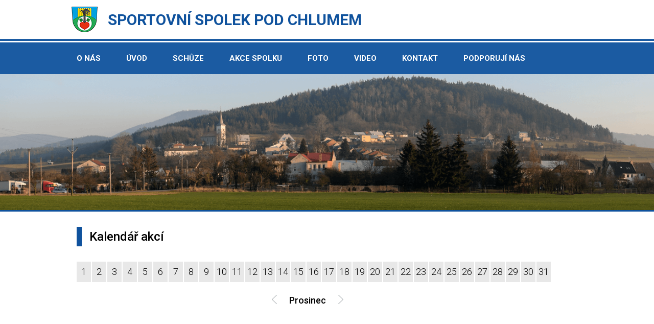

--- FILE ---
content_type: text/html; charset=utf-8
request_url: https://www.bilavsko.cz/kalendar-akci/2022-11-29
body_size: 4940
content:
    <!DOCTYPE html>
    <html lang="cs" dir="ltr">
        <head>
    <meta charset="UTF-8">
    <meta name="robots" content="index, follow">
    <meta name="author" content="Raab Computer" />
    <meta name="description" content="Internetové stránky sportovního spolku Pod Chlumem" />
    <meta name="keywords" content="Sportovní spolek Pod Chlumem" />

    <title>Sportovní spolek Pod Chlumem</title>

    <link rel="shortcut icon" href="favicon.ico" />

    <link href="/js/blueimp_gallery/blueimp-gallery.css" rel="stylesheet" />
    <link href="/css/screen.css" rel="stylesheet" />
    <!--<link href="/js/prettyphoto/prettyphoto.css" rel="stylesheet" />-->
    <link href="/js/unslider/unslider.css" rel="stylesheet" />
    <link href="/css/tooltipster.css" rel="stylesheet" />

    <script>
    (function(i,s,o,g,r,a,m){i['GoogleAnalyticsObject']=r;i[r]=i[r]||function(){
    (i[r].q=i[r].q||[]).push(arguments)},i[r].l=1*new Date();a=s.createElement(o),
    m=s.getElementsByTagName(o)[0];a.async=1;a.src=g;m.parentNode.insertBefore(a,m)
    })(window,document,'script','https://www.google-analytics.com/analytics.js','ga');
 
    ga('create', 'UA-100939579-1', 'auto');
    ga('send', 'pageview');
    </script>


</head>
    <body>
  
  <div id="container_header">
  <div class="container_content">
    <div id="header" class="clearfix">

      <div id="header_logo">
        <a href="/" title="Sportovní spolek Pod Chlumem"><img src="/design/logo_bilavsko.png" /></a>
      </div>

      <div id="header_title">
        <h2 title="Sportovní spolek Pod Chlumem"><a href="/" title="Sportovní spolek Pod Chlumem">Sportovní spolek Pod Chlumem</a></h2>
      </div>

    </div>
    <div class="clear"></div>
  </div>
  <div id="header_menu">
    <ul class="clearfix">
       <li><a href="/o-nas" title="O n&aacute;s" >O nás</a></li>
<li><a href="/" title="&Uacute;vod" >Úvod</a></li>
<li><a href="/schuze" title="Schůze" >Schůze</a></li>
<li><a href="/kalendar-akci" title="Akce spolku" >Akce spolku</a></li>
<li><a href="/foto" title="Foto" >Foto</a></li>
<li><a href="/video" title="Video" >Video</a></li>
<li><a href="/kontakt" title="Kontakt" >Kontakt</a></li>
<li><a href="/podporuji-nas" title="Podporuj&iacute; n&aacute;s" >Podporují nás</a></li>
    </ul>
  </div>
  </div>

  <div id="container_foto"><div class="clear"></div></div>

  <div class="container_white">
  <div class="container_content">
    <div class="content clearfix">

      <div class="content_category">
        <h1>Kalendář akcí</h1>
        <div class="kalendar-akci dny yellow"><a href="/kalendar-akci/2025-12-01"class="den" title="1. 12 2025">1</a><a href="/kalendar-akci/2025-12-02"class="den" title="2. 12 2025">2</a><a href="/kalendar-akci/2025-12-03"class="den" title="3. 12 2025">3</a><a href="/kalendar-akci/2025-12-04"class="den" title="4. 12 2025">4</a><a href="/kalendar-akci/2025-12-05"class="den" title="5. 12 2025">5</a><a href="/kalendar-akci/2025-12-06"class="den" title="6. 12 2025">6</a><a href="/kalendar-akci/2025-12-07"class="den" title="7. 12 2025">7</a><a href="/kalendar-akci/2025-12-08"class="den" title="8. 12 2025">8</a><a href="/kalendar-akci/2025-12-09"class="den" title="9. 12 2025">9</a><a href="/kalendar-akci/2025-12-10"class="den" title="10. 12 2025">10</a><a href="/kalendar-akci/2025-12-11"class="den" title="11. 12 2025">11</a><a href="/kalendar-akci/2025-12-12"class="den" title="12. 12 2025">12</a><a href="/kalendar-akci/2025-12-13"class="den" title="13. 12 2025">13</a><a href="/kalendar-akci/2025-12-14"class="den" title="14. 12 2025">14</a><a href="/kalendar-akci/2025-12-15"class="den" title="15. 12 2025">15</a><a href="/kalendar-akci/2025-12-16"class="den" title="16. 12 2025">16</a><a href="/kalendar-akci/2025-12-17"class="den" title="17. 12 2025">17</a><a href="/kalendar-akci/2025-12-18"class="den" title="18. 12 2025">18</a><a href="/kalendar-akci/2025-12-19"class="den" title="19. 12 2025">19</a><a href="/kalendar-akci/2025-12-20"class="den" title="20. 12 2025">20</a><a href="/kalendar-akci/2025-12-21"class="den" title="21. 12 2025">21</a><a href="/kalendar-akci/2025-12-22"class="den" title="22. 12 2025">22</a><a href="/kalendar-akci/2025-12-23"class="den" title="23. 12 2025">23</a><a href="/kalendar-akci/2025-12-24"class="den" title="24. 12 2025">24</a><a href="/kalendar-akci/2025-12-25"class="den" title="25. 12 2025">25</a><a href="/kalendar-akci/2025-12-26"class="den" title="26. 12 2025">26</a><a href="/kalendar-akci/2025-12-27"class="den" title="27. 12 2025">27</a><a href="/kalendar-akci/2025-12-28"class="den" title="28. 12 2025">28</a><a href="/kalendar-akci/2025-12-29"class="den" title="29. 12 2025">29</a><a href="/kalendar-akci/2025-12-30"class="den" title="30. 12 2025">30</a><a href="/kalendar-akci/2025-12-31"class="den" title="31. 12 2025">31</a><div class="clear"></div></div><div class="kalendar-akci prepinac" style='padding-left:39% !important;'><span class="doleva">&nbsp;</span><span class="mesic" data-pocet="0">Prosinec</span><span class="doprava">&nbsp;</span><div class="clear"></div></div>        <p>&nbsp;</p>
        <p>&nbsp;</p>
              </div>

    </div>  <!-- end content -->
    <div class="clear"></div>
  </div>  <!-- end container_content -->
</div>  <!-- end container_white -->
  <!-- <div id="container_footer">
  <div class="container_content"> -->
    <div id="footer">

      <div id="footer_bottom" class="clearfix">
        <div id="footer_bottom_left">
        	<a href="/mapa-stranek" title="Mapa stránek">Mapa stránek</a> &nbsp; <a href="/admin" title="Administrace">Administrace</a>
        </div>
        <div id="footer_bottom_right">
          <p>Copyright &copy; 2025 Sportovní spolek Pod Chlumem, Všechna práva vyhrazena, Realizace: <a href="http://www.raab.cz/" target="_blank" title="Raab Computer">Raab Computer</a></p>
        </div>
      </div>

    </div>
    <!--
    <div class="clear"></div>
  </div>
  </div> -->

  

    
    <!-- last jQuery version -->
    <script src="/js/jquery-1.11.2.min.js" type="text/javascript"></script>

    <!-- Tooltipster -->
    <script src="/js/jquery.tooltipster.min.js"></script>

    <div id="fb-root"></div>
    <script>(function(d, s, id) {
      var js, fjs = d.getElementsByTagName(s)[0];
      if (d.getElementById(id)) return;
      js = d.createElement(s); js.id = id;
      js.src = "//connect.facebook.net/en_US/sdk.js#xfbml=1&version=v2.9&appId=1433387913555652";
      fjs.parentNode.insertBefore(js, fjs);
    }(document, 'script', 'facebook-jssdk'));</script>

    <!--blueimp-gallery-->
    <script src="/js/blueimp_gallery/jquery.blueimp-gallery.min.js"></script>
    <!-- <script src="/js/blueimp_gallery/init.js"></script> -->

    <!-- přepínání záložek -->
    <script src="/js/switch.js" type="text/javascript"></script>

    <!-- prettyphoto -->
    <!--<script src="/js/prettyphoto/jquery.prettyphoto.js"></script>-->

    <!-- unslider -->
    <!--<script src="/js/unslider/jquery.min.1.10.2.js" type="text/javascript" charset="utf-8"></script>-->
    <script src="/js/unslider/jquery-unslider.mini.js" type="text/javascript" charset="utf-8"></script>

    
    
    <!-- scroller -->
    <script type="text/javascript">

      function displaySubmenu(id) {
        $('ul[data-submenu]').not('ul[data-submenu="' + id + '"]').hide();
        $('ul[data-submenu="' + id + '"]').toggle();
      }

    	$(document).ready(function(){

        $('.tooltip').tooltipster({
          animation: 'grow',
          speed: 100,
          contentAsHTML: true
        });

        // $("area[data-rel^='prettyPhoto']").prettyPhoto({deeplinking: false, social_tools:false});
        // $("a[data-rel^='prettyPhoto']").prettyPhoto({deeplinking: false, social_tools:false});
        // $(".gallery:first a[data-rel^='prettyPhoto']").prettyPhoto({deeplinking: false, theme: 'facebook', animation_speed: 'normal', slideshow:3000, autoplay_slideshow: false, social_tools:false});
        // $(".gallery:gt(0) a[data-rel^='prettyPhoto']").prettyPhoto({deeplinking: false, theme: 'facebook', animation_speed: 'normal', slideshow:3000, autoplay_slideshow: false, social_tools:false});


        $('.banner').unslider({
          speed: 800,
          delay: 5000,
          complete: function() {},
          keys: false,
          dots: true,
          fluid: true
        });

        if ($('.async-load-gallery').length > 0) {
          $.ajax({
            type: "post",
            url: "/handler.async.gallery.php",
            data: {
              id: parseInt($('.async-load-gallery').attr("data-gallery-id"))
            }
          }).done(function(response){
            if (response == "err") {
              console.log("could not fetch gallery data");
            }
            else {
              console.log("gallery data loaded for ID " + parseInt($('.async-load-gallery').attr("data-gallery-id")));
              $('.async-load-gallery').html(response);
              $('.blueimp_gallery').each(function(index){
                $(this).after("<div id=\"blueimp-gallery\" class=\"blueimp-gallery blueimp-gallery-controls\">\n<div class=\"slides\"></div>\n<h3 class=\"title\"></h3>\n<a class=\"prev\">‹</a>\n<a class=\"next\">›</a>\n<a class=\"close\">×</a>\n<a class=\"play-pause\"></a>\n<ol class=\"indicator\"></ol>\n</div>");
              });
            }
          });
        }

        $('.blueimp_gallery').each(function(index){
          $(this).after("<div id=\"blueimp-gallery\" class=\"blueimp-gallery blueimp-gallery-controls\">\n<div class=\"slides\"></div>\n<h3 class=\"title\"></h3>\n<a class=\"prev\">‹</a>\n<a class=\"next\">›</a>\n<a class=\"close\">×</a>\n<a class=\"play-pause\"></a>\n<ol class=\"indicator\"></ol>\n</div>");
        });

        

        $("body > div.box-right.open.clearfix > div.left-side").on("click", function(event){
          event.preventDefault();
          var _this = $(this),
              pos = ["0px", "-350px"],
              bg = ["#F0F0F0 url('../design/box_right_closed.png') no-repeat center center","#F0F0F0 url('../design/box_right_open.png') no-repeat center center"];

          if (_this.attr("data-state") === "closed") {
            _this.attr("data-state", "open");
            //_this.parent().removeClass("closed");
            //_this.parent().addClass("open");
            _this.parent().css("right", pos[1]);
            $(".box-right > .left-side").css("background", bg[0]);
          }
          else {
            _this.attr("data-state", "closed");
            //_this.parent().removeClass("open");
            //_this.parent().addClass("closed");
            _this.parent().css("right", pos[0]);
            $(".box-right > .left-side").css("background", bg[1]);
          }
          return false;
        })
        function addZero(i) {
            if (i < 10) {
                i = "0" + i;
            }
            return i;
        }
        setInterval(function(){
          var date = new Date(),
              str = "";

              str += date.getDate() + ". ";
              str += date.getMonth() + 1 + ". ";
              str += date.getFullYear() + " - ";
              str += addZero(date.getHours()) + ":";
              str += addZero(date.getUTCMinutes()) + ":";
              str += addZero(date.getUTCSeconds());

              $("#datetime-ref").text(str);
              str = null;

          date = null;
        }, 1000);


        function isDataEmpty(data) {
          if (data === "") {
            return true;
          }
          else {
            return false;
          }
        }

        $("#potvrdit-filtrace-rok").on("click", function(event){
          event.preventDefault();

          var volba = $("#vyberte-rok-uredni-deska").val();

          if (volba !== "") {

            location.href='http://www.prusinovice.cz/uredni-deska?rok=' + volba;

            return false;
          }
          else {
            return false;
          }

        });

        $("#potvrdit-filtrace-rok-foto").on("click", function(event){
          event.preventDefault();

          var volba = $("#vyberte-rok-fotogalerie").val();

          if (volba !== "") {

            location.href='http://www.prusinovice.cz/fotogalerie?rok=' + volba;

            return false;
          }
          else {
            return false;
          }

        });


        
        


        
          var location = 'kalendar-akci';

          var m = new Date(),
              mesice = ["", "Leden", "Únor", "Březen", "Duben", "Květen", "Červen", "Červenec", "Srpen", "Září", "Říjen", "Listopad", "Prosinec"];

          $(".mesic").attr("data-mesic", m.getMonth()+1);
          $(".mesic").attr("data-rok", m.getFullYear());

          $(".doleva, .doprava").on("click", function(event){

            event.preventDefault();

            //var init
            var c = $(this),
              mes = $(".mesic");
              a = parseInt($(".mesic").attr("data-mesic"));

              //scrolling doleva
              if (c.attr("class") === "doleva") {
                if (a <= 12 && a > -12) {
                  var pom_mesic = parseInt(mes.attr("data-mesic"));
                  var pom_rok = parseInt(mes.attr("data-rok"));
                  mes.attr("data-mesic", pom_mesic - 1);
                  pom_mesic = parseInt(mes.attr("data-mesic"));
                  if (pom_mesic === 0) {
                    mes.attr("data-rok", pom_rok - 1);
                    mes.attr("data-mesic", 12);
                  }
                  pom_mesic = parseInt(mes.attr("data-mesic"));
                  mes.text(mesice[pom_mesic]);
                }
              }
              //scrolling doprava
              if (c.attr("class") === "doprava") {
                if (a <= 12 && a > -12) {
                  var pom_mesic = parseInt(mes.attr("data-mesic"));
                  var pom_rok = parseInt(mes.attr("data-rok"));
                  mes.attr("data-mesic", pom_mesic + 1);
                  pom_mesic = parseInt(mes.attr("data-mesic"));
                  if (pom_mesic === 13) {
                    mes.attr("data-rok", pom_rok + 1);
                    mes.attr("data-mesic", 1);
                  }
                  pom_mesic = parseInt(mes.attr("data-mesic"));
                  mes.text(mesice[pom_mesic]);
                }
              }

              //ajax request
              $.ajax({
                type: "POST",
                url: "/handler.calendar.php",
                data: {
                  action: "request_full_calendar_view",
                  mesic: mes.text(),
                  rok: mes.attr("data-rok"),
                  location: location
                },
                success: function(json_string) {
                  renderCalendarMonth(json_string);
                  return true;
                },
                error: function() {
                  console.log("Nemohlo dojít k načtení dalšího měsíce z důvodu neznámé chyby :(");
                  return false;
                }
              });
          // #end of event listener
          });

          function renderCalendarMonth(returned_html) {
            var calendar = $(".kalendar-akci.dny");
            calendar.html(returned_html);
            $('.tooltip').tooltipster({
              animation: 'grow',
              speed: 100,
              contentAsHTML: true
            });
            console.log("new html content loaded okay");
          }

        
      });

    </script>
      </body>
      </html>
    

--- FILE ---
content_type: text/css
request_url: https://www.bilavsko.cz/css/screen.css
body_size: 10162
content:

@import url(https://fonts.googleapis.com/css?family=Roboto:400,100,300,500,700,900&subset=latin,latin-ext);

* {
	margin:0;
	padding:0;

  -webkit-box-sizing: border-box;
     -moz-box-sizing: border-box;
      -ms-box-sizing: border-box;
          box-sizing: border-box;
}

html {
	position:relative;
	min-height: 100%;
	min-width: 1000px;
	width:100%;
}

body {
  background: #fff;
  /*background: #fff url("../design/back_tape.gif");*/
  font-family: 'Roboto', sans-serif;
  margin: 0 0 42px;
  min-width: 1000px;
	width: 100%;
	padding: 0;
}

.clearfix:after {
  content: "";
  display: table;
  clear: both;
}

/************************************
            containers
*************************************/

#container_header {
  background: transparent url("../design/back_header.png") repeat-x;
  left: 0;
  top: 0;
  width: 100%;
  z-index: 100;
}

#container_slideshow {
  background: #fff url("../design/back_slideshow.png") no-repeat center;
  background-size: cover;
  border-bottom: solid 3px #0f529d;
  height: 453px;
  width: 100%;
}

#container_foto{
  background: transparent url("../design/bilavsko_header.png") no-repeat center center;
  background-size: cover;
	background-position: center 0px;
  border-bottom: solid 3px #0f529d;
  height: 269px;
  width: 100%;
}

#container_submenu {
  height: 260px;
  position: relative;
  top: -40px;
  width: auto;
  z-index: 99;
}

#container_footer {
  background: #222;
  height: auto;
	padding: 40px 0 30px 0;
  width: 100%;
}

.container_white {
  /*background: #fff url("../design/back_tape.gif");*/
  background: #fff;
  height: auto;
	padding: 0 0 30px 0;
  width: 100%;
}

#container_grey {
  background: #e8e8e8;
  height: auto;
  width: 100%;
}

.container_content {
  height: auto;
  margin: 0 auto;
  padding: 0;
  width: 1000px;
  padding: 0 0 3px 0;
}



/************************************
               header
*************************************/

#header {
	height: 100%;
	width: 1000px;
}

#header_znak {
  float: left;
  height: 100%;
  padding: 5px 0 0 0;
  width: 60px;
}

#header_title {
  height: 100%;
  padding: 24px 0;
	float:left;
}
#header_logo {
  height: 100%;
  padding: 13px 20px 13px 0;
	float:left;
}


#header_title-2 {
  float: left;
  height: 100%;
  padding: 10px 0 0 10px;
  width: 248px;
}
#header_title-2 h1 {
	color: #0f529d;
	font-size: 18px;
	font-weight: 700;
	line-height: 29px;
	text-transform: uppercase;
}
#header_title-2 h1 a {
	color: #0f529d;
	text-decoration: none;
}
#header_title h2 {
	color: #0f529d;
	font-size: 30px;
	font-weight: 700;
	line-height: 29px;
	text-transform: uppercase;
}
#header_title h2 a:link { font-size: 30px; color: #0f529d; font-weight: 700; line-height: 29px; text-decoration: none; }
#header_title h2 a:visited { font-size: 30px; color: #0f529d; font-weight: 700; line-height: 29px; text-decoration: none; }
#header_title h2 a:hover { text-decoration: none; }
#header_title a:link { font-size: 30px; color: #0f529d; font-weight: 700; line-height: 29px; text-decoration: none; text-transform: uppercase;}
#header_title a:visited { font-size: 30px; color: #0f529d; font-weight: 700; line-height: 29px; text-decoration: none; text-transform: uppercase; }
#header_title a:hover { text-decoration: none; }


/* menu */

#header_menu {
	margin: 0;
	padding: 10px;
	width: 100%;
	background: #1B5BA2;
}

#header_menu ul {
  display: block;
  list-style: none;
  position: relative;
	width:1000px;
	margin:0 auto;
}

#header_menu ul li {
  float: left;
  margin: 0 30px 0 0;
}

#header_menu ul li a {
  color: #FFF;
  display: block;
  font-size: 15px;
  font-weight: 700;
  padding: 10px 10px;
  text-decoration: none;
  text-transform: uppercase;
	border-top:2px solid #1B5BA2;
	border-bottom:2px solid #1B5BA2;
}
#header_menu ul li a:hover {
	border-top:2px solid #fff;
	border-bottom:2px solid #fff;
	color: #FFF;
	text-decoration: none;
}


/* search */

#header_search {
  float: left;
  height: 130px;
  padding: 20px 0 0 30px;
  width: 300px;
}
#search {
  background: #fff;
  border: solid 1px #ddd;
  float: right;
  height: 34px;
  padding: 4px 0 3px 10px;
  width: 260px;
}

.search_input {
  background: #fff;
  border: 0 none;
  color: #999;
  font-size: 14px;
  height: 26px;
  padding: 0;
  margin: 0;
  width: 215px;
  float: left;
}
.search_button {
  background: transparent url("../design/button_search.png") no-repeat scroll 0 0;
  border: medium none;
  cursor: pointer;
  height: 26px;
  width: 26px;
}
.search_button:hover {
  background: url("../design/button_search.png") no-repeat scroll 0 -26px transparent;
}



/************************************
              submenu
*************************************/

#submenu {
  height: 260px;
  margin: 0 auto;
  width: 1000px;
}

#submenu .submenu_top {
  height: 80px;
  padding: 20px 0 0 25px;
  position: relative;
  top: 0;
  width: 240px;
}
#submenu .submenu_top_blue { background: #f1f1f1 url("../design/submenu_color_blue.png") no-repeat left; }
#submenu .submenu_top_blue_1 { background: #f1f1f1 url("../design/submenu_color_blue_1.png") no-repeat left; }
#submenu .submenu_top_blue_2 { background: #f1f1f1 url("../design/submenu_color_blue_2.png") no-repeat left; }
#submenu .submenu_top_blue_3 { background: #f1f1f1 url("../design/submenu_color_blue_3.png") no-repeat left; }
#submenu .submenu_top_blue_4 { background: #f1f1f1 url("../design/submenu_color_blue_4.png") no-repeat left; }
#submenu .submenu_top_red { background: #f1f1f1 url("../design/submenu_color_red.png") no-repeat left; }

#submenu .submenu_top a:link,
#submenu .submenu_top a:visited,
#submenu .submenu_top a:hover {
  font-size: 22px;
  color: #333;
  font-weight: 600;
  line-height: 19px;
  text-decoration: none;
  text-transform: uppercase;
}
#submenu .submenu_top a:link strong,
#submenu .submenu_top a:visited strong {
  font-size: 15px;
  color: #0f529d;
  font-weight: 400;
  text-decoration: none;
  text-transform: lowercase;
}
#submenu .submenu_top a:hover strong { text-decoration: underline; }


/* hover effect */

#submenu .pic {
  background: #f1f1f1;
  border: solid 1px #fff;
  display: inline-block;
  height: 260px;
  overflow: hidden;
  width: 240px;
}
#submenu .pic:hover { cursor: pointer; }

#submenu .pic:nth-child(1) { margin:0 13px 0 0;}
#submenu .pic:nth-child(2) { margin:0 13px 0 0;}
#submenu .pic:nth-child(3) { margin:0 13px 0 0;}
#submenu .pic:nth-child(4) { margin:0;}


#submenu .grow img {
  height: 260px;
  margin: -70px 0 0 0;
  width: 240px;
  -webkit-transition: all 1s ease;
  -moz-transition: all 1s ease;
  -o-transition: all 1s ease;
  -ms-transition: all 1s ease;
  transition: all 1s ease;
}
#submenu .grow img:hover { height: 310px; width: 290px; }



/************************************
             content
*************************************/

.content {
  float: left;
	height: auto;
	width: 1000px;
}
.content_300px { float: left;	height: auto;	padding: 30px 0 0 0; width: 300px;}
.content_480px { float: left;	height: auto;	width: 480px;}
.content_700px { background: #fff; float: right; height: auto; margin: 30px 0 0 0; padding: 0 0 0 30px; width: 700px;}



/* texty */

.content p { color: #555; font-size: 15px; font-weight: 300; line-height: 22px;}
.content a:link { color: #0f529d; font-size: 15px; font-weight: 300; line-height: 24px; text-decoration: none; }
.content a:visited { color: #0f529d; font-size: 15px; font-weight: 300; line-height: 24px; text-decoration: none; }
.content a:hover { color: #0f529d; }

.content h1 {
	color: #000;
	font-size: 24px;
	font-weight: 500;
	padding: 5px 0px 5px 15px;
	border-left: solid 10px #0F529D;
}
.content h1 a:link { font-size: 34px; color: #fff; text-decoration: none; font-weight: 500; }
.content h1 a:visited { font-size: 34px; color: #fff; text-decoration: none; font-weight: 500; }
.content h1 a:hover { color: #fff; text-decoration: underline; }

.content h2 {
	color: #000;
	font-size: 24px;
	font-weight: 500;
	padding: 5px 0px 5px 15px;
	border-left: solid 10px #0F529D;
}
.content h2 a:link { font-size: 24px; color: #000; text-decoration: none; font-weight: 500; }
.content h2 a:visited { font-size: 24px; color: #000; text-decoration: none; font-weight: 500; }
.content h2 a:hover { color: #000; text-decoration: underline; }

.content h3 {
	color: #333;
	font-size: 17px;
	font-weight: 500;
	padding: 0 0 5px 0;
}
.content h3 a:link { font-size: 17px; color: #333; text-decoration: none; font-weight: 500; }
.content h3 a:visited { font-size: 17px; color: #333; text-decoration: none; font-weight: 500; }
.content h3 a:hover { color: #333; text-decoration: underline; }


/* bookmarks */

.content .bookmarks {
	float: left;
	margin: 20px 0 30px 0;
	padding: 10px 0 0 0;
  width: 480px;
}
.content .bookmarks_left { background: transparent url("../design/back_bookmarks_left.png") no-repeat; }
.content .bookmarks_right { background: transparent url("../design/back_bookmarks_right.png") no-repeat; }

.content .bookmarks_active { float: left;	height: 48px; width: 240px; }
.content .bookmarks_pasive { float: left;	height: 48px; width: 240px; }

.content .bookmarks > h2.bookmark {
  display: inline-block;
  float: left;
  font-size: 22px;
  font-weight: 300;
  cursor: pointer;
  cursor: hand;
  text-align: center;
  width: 50%;
	margin-bottom:10px;
}
.content .bookmarks > h2.bookmark:hover { text-decoration: underline; }
.content .bookmarks > h2.bookmark-active { font-weight: 500; }


/* news */

.content .news {
	margin: 0;
	float: left;
	height: auto;
  width: 100%;
}

.content .news_content { float: left;	height: auto;	width: 100%; margin-bottom: 20px;}
.content .news_title {
	float: left;
	height: auto;
  width: 100%;
}
.content .news_title a:link { font-size: 17px; color: #000; line-height: 22px; text-decoration: none; font-weight: 500; }
.content .news_title a:visited { font-size: 17px; color: #000; line-height: 22px; text-decoration: none; font-weight: 500; }
.content .news_title a:hover { color: #000; text-decoration: underline; }

.content .news_date { float: left; height: auto; width: 100%; }
.content .news_date p { color: #888; font-size: 11px; font-weight: 300;}

.content .news_text { float: left; height: auto; width: 100%; }
.content .news_text p { color: #333; font-size: 14px; line-height: 21px; font-weight: 300;}


/* breadcrumbs */

.content .breadcrumbs {
	height: 30px;
  margin: 0 ;
	width: 100%;
	padding:10px;
}
.content .breadcrumbs p { font-weight: 300; color: #777; font-size: 13px;}
.content .breadcrumbs a:link { text-decoration: underline; color: #777; font-size: 13px; font-weight: 300; }
.content .breadcrumbs a:visited { text-decoration: underline; color: #777; font-size: 13px; font-weight: 300; }
.content .breadcrumbs a:hover { text-decoration: underline; color: #0f529d;}


/* rychl� odkazy */

.content .rychly_odkaz:link,
.content .rychly_odkaz:visited {
  color: #000;
  float: left;
  font-size: 16px;
  font-weight: 400;
  height: 160px;
  line-height: 18px;
  margin: 0 0 16px 0;
	padding: 8px 10px 0 20px;
  width: 155px;
  text-decoration: none;
  transition: all .2s ease-in-out;
}
.content .rychly_odkaz:hover { transform: scale(1.1); }

.content .rychly_odkaz_podatelna { background: transparent url("../design/rychle_odkazy_podatelna.png") no-repeat; }
.content .rychly_odkaz_kontakty { background: transparent url("../design/rychle_odkazy_kontakty.png") no-repeat; }
.content .rychly_odkaz_ocima { background: transparent url("../design/rychle_odkazy_ocima.png") no-repeat; }
.content .rychly_odkaz_paleni { background: transparent url("../design/rychly_odkaz_paleni.png") no-repeat; }
.content .rychly_odkaz_zpravodaj { background: transparent url("../design/rychle_odkazy_zpravodaj.png") no-repeat; }
.content .rychly_odkaz_spolky { background: transparent url("../design/rychle_odkazy_spolky.png") no-repeat; }
.content .rychly_odkaz_webkamery { background: transparent url("../design/rychle_odkazy_webkamery.png") no-repeat; }


.content .seznam_rychly_odkaz ul {  text-align: left; }
.content .seznam_rychly_odkaz li {
  display: block;
	font-size: 15px;
	font-weight: 300;
  line-height: 32px;
  color: #555;
  list-style-type: none;
  width: auto;
}
.content .seznam_rychly_odkaz li a:link { color: #555; font-size: 15px; text-decoration: none; }
.content .seznam_rychly_odkaz li a:visited { color: #555; font-size: 15px; text-decoration: none; }
.content .seznam_rychly_odkaz li a:hover {	color: #0f529d; text-decoration: underline; }


/* menu */

.content .menu { padding: 0; width: 300px; }
.content .menu li {  display: block; margin: 0 0 5px 0; width: 300px;  }
.content .menu li .blue { background: #ddd url("../design/menu_color_blue.png") no-repeat left; }
.content .menu li .red { background: #ddd url("../design/menu_color_red.png") no-repeat left; }
.content .menu li .yellow { background: #ddd url("../design/menu_color_yellow.png") no-repeat left; }
.content .menu li .gray { background: #ddd url("../design/menu_color_gray.png") no-repeat left; }
.content .menu li .light_gray { background: #ddd url("../design/menu_color_light_gray.png") no-repeat left; }
.content .menu li .white { background: #ddd url("../design/menu_color_white.png") no-repeat left; }


.content .menu li a {
	display: block;
	padding: 12px 0 0 20px;
	margin: 0;
	height: 50px;
  font-size: 20px;
	overflow: hidden;
	text-decoration: none;
}

.content .menu li a:link { color: #000; font-weight: 500; }
.content .menu li a:visited { color: #000;}
.content .menu li a:hover { text-decoration: none; }

.content .menu li ul { background: #f8f8f8; margin: 0 0 10px 0; padding: 5px 0 20px 0;}
.content .menu li ul li { width: 300px; margin: 0; }
.content .menu li ul li a { height: 30px; line-height: 18px;}
.content .menu li ul li a:link { background: #f8f8f8; color: #666; font-size: 14px; font-weight: 300; }
.content .menu li ul li a:visited { color: #666;background: #f8f8f8 !important;	}
.content .menu li ul li a:hover { text-decoration: underline; }
.content .menu li ul li a.active { color: #222; text-decoration: underline; }
.content .menu li ul .hide { display: none;}


/* seznam */

.content .seznam { float: left; margin: 10px 0 0 0; }
.content .seznam ul { text-align: left; }

.content .seznam li {
	background: transparent url("../design/arrow_grey.png") no-repeat scroll 0 8px;
  display: block;
	font-size: 15px;
	font-weight: 300;
  color: #555;
  list-style-type: none;
  width: auto;
	padding: 0 0 0 15px;
}
.content .seznam li a:link { color: #0f529d; font-size: 15px; line-height: 22px; text-decoration: none; }
.content .seznam li a:visited { color: #0f529d; font-size: 15px; line-height: 22px; text-decoration: none; }
.content .seznam li a:hover {	color: #0f529d; text-decoration: underline; }


/* table */

.content table {
  width: 100%;
  border-collapse: collapse;
  text-align: left;
}

.content table th {
	background: #f1f1f1;
  border: 1px solid #ddd;
  color: #777;
  font-size: 15px;
  font-weight: 300;
  padding: 10px 10px 9px 10px;
}

.content table td {
  background: #fff;
  border: 1px solid #ddd;
  color: #777;
  font-size: 15px;
  font-weight: 300;
  padding: 8px 10px 7px 10px;
}

.content table a:link { color: #0f529d; text-decoration: none; }
.content table a:visited { color: #0f529d; text-decoration: none; }
.content table a:hover{	color: #0f529d; text-decoration: underline; }



/************************************
               grey
*************************************/

#grey {
  background: #e8e8e8 url("../design/back_grey_map.png") no-repeat right;
	height: 370px;
  margin: 20px auto 0 auto;
	padding: 40px 0 30px 0;
	width: 1000px;
}

#grey p { color: #444; font-size: 14px; font-weight: 300; line-height: 22px;}
#grey p strong { font-weight: 700; }
#grey a:link { color: #444; font-size: 14px; font-weight: 300; line-height: 22px; text-decoration: underline; }
#grey a:visited { color: #444; font-size: 14px; font-weight: 300; line-height: 22px; text-decoration: underline; }
#grey a:hover { color: #000; text-decoration: underline; }

#grey h2 {
	color: #333;
	font-size: 22px;
	font-weight: 600;
	padding: 0 0 8px 0;
	text-transform: uppercase;
}



/************************************
              footer
*************************************/

#footer {
	width: 100%;
	height: 42px;
	background:#505050;
	border-top:solid 2px #666;
	position: absolute;
  left: 0;
  bottom: 0;
}
#footer h3 { color: #e6e6e6; font-size: 22px; font-weight: 500;	padding: 0 0 5px 0; text-transform: uppercase;	}
#footer p { color: #666; font-size: 14px; line-height: 22px; }
#footer a:link { color: #666; text-decoration: underline; font-size: 14px; line-height: 22px; }
#footer a:visited { color: #666; text-decoration: underline; font-size: 14px; line-height: 22px; }
#footer a:hover { color: #fff; text-decoration: underline; }

#footer .footer_1 {	float: left; height: auto;	width: 400px; }
#footer .footer_2 {	float: left; height: auto;	width: 350px; }
#footer .footer_3 {	float: left; height: auto;	width: 250px; }


/* seznam */

#footer ul {
  float: left;
  text-align: left;
}

#footer li {
	font-size: 14px;
	font-weight: 300;
  line-height: 22px;
  color: #858585;
  list-style-type: none;
  display: block;
  width: auto;
}
#footer li a:link, #footer li a:visited { color: #858585; text-decoration: none; }
#footer li a:hover {	color: #fff; text-decoration: none; }


/* bottom */

#footer_bottom {
	margin: 30px 0 0 0;
	padding: 10px 0 0 0;
	width: 1000px;
	margin:0 auto;
}
#footer_bottom p { color: #fff; font-size: 13px; font-weight: 400;	}
#footer_bottom a:link { color: #fff; font-weight: 400;	 text-decoration: none; font-size: 13px; }
#footer_bottom a:visited { color: #fff; font-weight: 400;	text-decoration: none; font-size: 13px; }
#footer_bottom a:hover { color: #fff; text-decoration: none; }

#footer_bottom_left {
	margin: 0;
	padding: 0;
	/*width: 400px;*/
	height: 30px;
	float: left;
	text-align: left;
}

#footer_bottom_right {
	margin: 0;
	padding: 0;
	/*width: 600px;*/
	height: 30px;
	float: right;
	text-align: right;
}



/************************************
           other classes
*************************************/

.clear {
	clear: both;
	font-size: 0px;
	height: 0px;
	line-height: 0px;
	text-indent: -500px;
}

.line {
	background: #ddd;
	clear: both;
	height: 1px;
	margin: -1px 0 20px 0;
	width: auto;
}

.hide {	display: none; }
.border0 { border: 0px; }

/* seznam v content */

.content > .content_700px > ul:not(.seznam_rychly_odkaz) { text-align: left; }

.content > .content_700px > ul:not(.seznam_rychly_odkaz) li {
	background: transparent url("../design/arrow_grey.png") no-repeat scroll 0 8px;
  display: block;
	font-size: 15px;
	font-weight: 300;
  color: #555;
  list-style-type: none;
  width: auto;
	padding: 4px 0 0 15px;
}

.content > .content_700px > ul:not(.seznam_rychly_odkaz) li.margin-left-1 {
	margin-left:14px;
}
.content > .content_700px > ul:not(.seznam_rychly_odkaz) li.margin-left-2 {
	margin-left:28px;
}
.content > .content_700px > ul:not(.seznam_rychly_odkaz) li.margin-left-3 {
	margin-left:42px;
}
.content > .content_700px > ul:not(.seznam_rychly_odkaz) li.margin-left-4 {
	margin-left:56px;
}

.content > .content_700px > ul:not(.seznam_rychly_odkaz) li a:link { color: #0f529d; font-size: 15px; line-height: 22px; text-decoration: none; }
.content > .content_700px > ul:not(.seznam_rychly_odkaz) li a:visited { color: #0f529d; font-size: 15px; line-height: 22px; text-decoration: none; }
.content > .content_700px > ul:not(.seznam_rychly_odkaz) li a:hover {	color: #0f529d; text-decoration: underline; }

/* ikony */

.icon_place { background: transparent url("../design/icon_place.png") no-repeat 0 50%; height: 15px; padding: 0 0 0 23px;	width: auto; }
.icon_phone { background: transparent url("../design/icon_phone.png") no-repeat 0 50%; height: 15px; padding: 0 0 0 23px;	width: auto; }
.icon_email { background: transparent url("../design/icon_email.png") no-repeat 0 50%; height: 15px; padding: 0 0 0 23px;	width: auto; }

.icon_zpravodaj { background: transparent url("../design/icon_quick_zpravodaj.png") no-repeat 0 50%; height: 30px; padding: 0 0 0 35px;	width: auto; }
.icon_kamery { background: transparent url("../design/icon_quick_kamery.png") no-repeat 0 50%; height: 30px; padding: 0 0 0 35px;	width: auto; }
.icon_obcane { background: transparent url("../design/icon_quick_obcane.png") no-repeat 0 50%; height: 30px; padding: 0 0 0 35px;	width: auto; }
.icon_obec { background: transparent url("../design/icon_quick_obec.png") no-repeat 0 50%; height: 30px; padding: 0 0 0 35px;	width: auto; }
.icon_podatelna { background: transparent url("../design/icon_quick_podatelna.png") no-repeat 0 50%; height: 30px; padding: 0 0 0 35px;	width: auto; }
.icon_spolky { background: transparent url("../design/icon_quick_spolky.png") no-repeat 0 50%; height: 30px; padding: 0 0 0 35px;	width: auto; }

.anketa { background: transparent url("../design/icon_quick_anketa.png") no-repeat 0 50%; height: 30px; padding: 0 0 0 35px;	width: auto; }
.webkamera { background: transparent url("../design/icon_quick_kamery.png") no-repeat 0 50%; height: 30px; padding: 0 0 0 35px;	width: auto; }
.mapovy-portal { background: transparent url("../design/icon_quick_mapy.png") no-repeat 0 50%; height: 30px; padding: 0 0 0 35px;	width: auto; }
.panorama-360- { background: transparent url("../design/icon_quick_panorama.png") no-repeat 0 50%; height: 30px; padding: 0 0 0 35px;	width: auto; }
.autobusove-jizdni-rady { background: transparent url("../design/icon_quick_autobus.png") no-repeat 0 50%; height: 30px; padding: 0 0 0 35px;	width: auto; }
.krizova-prirucka { background: transparent url("../design/icon_quick_prirucka.png") no-repeat 0 50%; height: 30px; padding: 0 0 0 35px;	width: auto; }
.aktualni-teplota { background: transparent url("../design/icon_aktualni_teplota.png") no-repeat 0 50%; height: 30px; padding: 0 0 0 35px;	width: auto; }
.dulezite-odkazy-a-kontakty { background: transparent url("../design/icon_quick_info.png") no-repeat 4px 50%; height: 30px; padding: 0 0 0 35px;	width: auto; }
.navstevnost-stranek { background: transparent url("../design/icon_quick_navstevnost.png") no-repeat 0 50%; height: 30px; padding: 0 0 0 35px;	width: auto; }
.meteoradar { background: transparent url("../design/icon_quick_metereostanice.png") no-repeat 0 4px; height: 30px; padding: 0 0 0 35px;	width: auto; }
.odber-novinek { background: transparent url("../design/icon_quick_tlampac.png") no-repeat 4px 50%; height: 30px; padding: 0 0 0 35px;	width: auto; }

/* kalendář akcí */
.kalendar-akci.akce {
	height: 63px;
	margin:0;
	padding:0;
	margin-bottom:5px;
}
.kalendar-akci.akce > .leva-cast {
	width: auto;
	height: 63px;
	margin: 0;
	padding: 0 10px;
	float: left;
	background: #f0f0f0;
}
.kalendar-akci.akce > .prava-cast {
	width: 300px;
	height: 63px;
	margin:0;
	padding:0;
	float: left;
}

.kalendar-akci.akce > .leva-cast > .pruh {
	display: block;
	width: 100%;
	height: 3px;
	background: #0f529d;
}
.kalendar-akci.akce > .leva-cast > .datum-1 {
	display: block;
	width: 100%;
	font-size: 15px;
	text-align: center;
	padding-top: 8px;
	color: #0f529d;
	font-weight: 500;
}
.kalendar-akci.akce > .leva-cast > .datum-2 {
	display:block;
	width:50px;
	font-size:11px;
	text-align:center;
	color:#000;
	font-weight:400;
}
.kalendar-akci.akce > .leva-cast > .datum-3 {
	display: block;
  width: 100%;
  font-size: 14px;
  text-align: center;
  color: #000;
  font-weight: 400;
}
.kalendar-akci.akce > .prava-cast > p.text {
	font-size:15px;
	font-weight:500;
	vertical-align:top;
	padding-right:10px;
	padding-left:12px;
	line-height:35px;
	color:#000;
}
.kalendar-akci.akce > .prava-cast > p.vice {
	font-size:14px;
	line-height:18px;
	font-weight:500;
	width:100px;
	padding-right:10px;
	padding-left:12px;
	color:#000;
}
.kalendar-akci.akce > .prava-cast > p.vice > a {
	color:#0f529d;
	text-decoration: none;
}
.kalendar-akci.akce > .prava-cast > p.vice > a:hover {
	text-decoration: none;
}

/* zobrazit vsechny věci link */
/*p.vsechny-clanky {
	text-align:right;
}
p.vsechny-clanky > a, p.vsechny-clanky > a:visited, p.vsechny-clanky > a:link {
	color:#0f529d !important;
	text-decoration:none !important;
	font-size:14px !important;
	line-height:20px !important;
	text-align:right !important;
}*/

p.vsechny-clanky > a, p.vsechny-clanky > a:visited, p.vsechny-clanky > a:link {
	display: block;
  text-align: center;
  padding-top: 8px;
}



/* kalendář akcí miniatury */

.kalendar-akci.dny {
	width:100%;
	margin:0;
	padding:0;
}
.kalendar-akci.dny > .den {
	display:block;
	float:left;
	width:28px;
	height:40px;
	margin:0 2px 5px 0;
	padding:0;
	line-height: 40px;
	text-align:center;
	cursor:pointer;
	font-size:18px;
	background:#e8e8e8;
	color:#000;
	text-decoration: none;
}
.kalendar-akci.dny > .den.tooltip {
	background:#0f529d;
	color:#fff;
}
.kalendar-akci.dny > .den.tooltip:hover {
	background:#165fb1;
	color:#fff;
}
.kalendar-akci.dny > .den:hover {
	background:#dadada;
	color:#000;
}
.kalendar-akci.prepinac {
	margin:0 auto;
	padding:0;
	padding-left:110px;
	padding-top:20px;
	text-align:center;
	display:block;
}
.kalendar-akci.prepinac > .doleva {
	width:10px;
	height:18px;
	display:block;
	background:url("../design/prepinac_doleva.png") no-repeat center center;
	float:left;
	cursor:pointer;

}
.kalendar-akci.prepinac > .mesic {
	display:block;
	float:left;
	font-size: 18px;
	color:#000;
	font-weight:500;
	padding:0;
	width:120px;
	text-align:center;
}
.kalendar-akci.prepinac > .doprava {
	width:10px;
	height:18px;
	display:block;
	background:url("../design/prepinac_doprava.png") no-repeat center center;
	float:left;
	cursor:pointer;
}
.kalendar-akci.prepinac > a {
	text-align:right;
}
.kalendar-akci.prepinac > a.padding-right-2 {
	margin-right: 2px !important;
}

/*.kalendar-akci.dny.yellow > .den.tooltip {
	background:#fefa7e;
	color:#000000;
}

.kalendar-akci.dny.yellow > .den.tooltip:hover {
	background:#f5f173;
	color:#000000;
}*/


table.uredni-deska > thead > tr > td, table.uredni-deska > tbody > tr > td {
	border:none;
}
table.uredni-deska > thead > tr > td {
	background:#1b5ba2;
	color:#fff;
}

/*
* eventy jako články
*/

.category-news {
  margin: 10px 0 30px 0;
  float: left;
  height: auto;
  width: 700px;
}

.category-news >.news_date {
  background: #f0f0f0;
  border-top: 2px solid #0f529d;
  float: left; height: 70px;
  margin: 5px 0 0 0;
  padding: 8px 0 0 0;
  text-align: center;
  width: 60px;
}
.category-news > .news_date p { color: #000; font-size: 12px; line-height: 17px; font-weight: 400;}
.category-news > .news_date p strong { color: #0f529d; font-size: 20px; }

.category-news > .news_content { float: left;  height: auto; padding: 0 0 0 20px; width: 620px; }
.category-news > .news_content > .news_title {
  margin: 0 0 10px 0;
  float: left;
  height: auto;
  width: 620px;
}
.category-news > .news_content > .news_title a:link { font-size: 17px; color: #000; line-height: 22px; text-decoration: none; font-weight: 500; }
.category-news > .news_content > .news_title a:visited { font-size: 17px; color: #000; line-height: 22px; text-decoration: none; font-weight: 500; }
.category-news > .news_content > .news_title a:hover { color: #000; text-decoration: underline; }

.category-news > .news_content > .news_text {
  float: left;
  height: auto;
  width: 620px;
}
.category-news > .news_content > .news_text p { color: #777; font-size: 15px; line-height: 24px; font-weight: 300;}

.poll.bar {
	display:block;
	float:left;
	width:0px;
	height:1em;
	background: #bbbbbb;
}
.poll.bar:hover {
	background:#b3b3b3;
}
.poll.value {
	float:left;
	line-height:1em;
	padding-left:15px;
}


/* historie */

.historie_start {
  background: transparent url("/design/historie_start.png") no-repeat scroll center 50%;
  height: 34px;
  width: 670px;
}
.historie_start a:link,
.historie_start a:visited { color: #777; font-size: 17px; font-weight: 300; line-height: 24px; text-decoration: none; }
.historie_start a:hover { color: #777; text-decoration: underline; }

.historie_included {
  background: transparent url("/design/historie_included.png") no-repeat scroll center 50%;
  height: 34px;
  width: 670px;
}
.historie_included a:link,
.historie_included a:visited { color: #777; font-size: 17px; font-weight: 300; line-height: 24px; text-decoration: none; }
.historie_included a:hover { color: #777; text-decoration: underline; }

.historie_empty {
  background: transparent url("/design/historie_empty.png") no-repeat scroll center 50%;
  height: 34px;
  width: 670px;
}

.historie_right { padding: 5px 380px 0 0; text-align: right; }
.historie_left { padding: 5px 0 0 380px; text-align: left; }



/* borderless table */

table.borderless-table > tbody > tr > td {
	border:none;
}



/* vložení příspěvku */
form#vlozit-prispevek {
	width:670px;
	height:auto;
	display:block;
	margin:0;
	padding:0;
}
form#vlozit-prispevek > input[name="jmeno"] {
	transition: background-color 0.1s ease;
	width:302px;
	height:30px;
	line-height:30px;
	font-size:16px;
	background:#f9f9f9;
	border:1px solid #d3d3d3;
	margin-bottom:4px;
	padding:0 5px;
	color:#000000;
	font-weight:300;
	font-family: Roboto;
	letter-spacing:-0.02em;
	display:block;
}
form#vlozit-prispevek > input[name="email"] {
	transition: background-color 0.1s ease;
	width:302px;
	height:30px;
	line-height:30px;
	font-size:16px;
	background:#f9f9f9;
	border:1px solid #d3d3d3;
	margin-bottom:4px;
	padding:0 5px;
	color:#000000;
	font-weight:300;
	font-family: Roboto;
	letter-spacing:-0.02em;
	display:block;
}
form#vlozit-prispevek > textarea[name="zprava"] {
	transition: background-color 0.1s ease;
	width:670px;
	height:180px;
	line-height:30px;
	font-size:16px;
	background:#f9f9f9;
	border:1px solid #d3d3d3;
	resize:none;
	overflow-y:scroll;
	padding:0 5px;
	color:#000000;
	font-weight:300;
	font-family: Roboto;
	letter-spacing:-0.02em;
}
form#vlozit-prispevek > button[name="button-vlozit-prispevek"] {
	transition: background-color 0.1s ease;
	/*width:356px;*/
	height:40px;
	line-height:30px;
	font-size:16px;
	background:#f9f9f9;
	border:1px solid #d3d3d3;
	margin-bottom:4px;
	padding:5px 25px;
	color:#000000;
	font-weight:300;
	font-family: Roboto;
	letter-spacing:-0.02em;
	margin-top:30px;
}
form#vlozit-prispevek > input[name="jmeno"]:hover, form#vlozit-prispevek > textarea[name="zprava"]:hover, form#vlozit-prispevek > button[name="button-vlozit-prispevek"]:hover {
	background:#f6f6f6;
}
form#vlozit-prispevek > button[name="button-vlozit-prispevek"]:active {
	background:#e0e0e0;
	border:1px solid #a0a0a0;
}
form#vlozit-prispevek > button[name="button-vlozit-prispevek"]:hover {
	cursor:pointer;
}
p#err-msg {
	color:#e94545;
}
.g-recaptcha {
}
.topic {
	padding: 5px 15px;
	background: #f8f8f8;
	margin-bottom: 15px;
}
.topic > p:nth-of-type(2) {
	padding:7px;
}
.topic a.scroll.reply-button {
	float: right;
}
.topic a.scroll.reply-button > img {
	margin-bottom: -4px;
}
.topic span.time-small {
	font-size:12px;
}

/* e-podatelna */

form.epodatelna_app_1 {
	width:670px;
	height:auto;
	margin:0;
	padding:0;
}
form.epodatelna_app_1 input {
	transition: background-color 0.1s ease;
	width:302px;
	height:30px;
	line-height:30px;
	font-size:16px;
	background:#f9f9f9;
	border:1px solid #d3d3d3;
	margin-bottom:4px;
	padding:0 5px;
	color:#000000;
	font-weight:300;
	font-family: Roboto;
	letter-spacing:-0.02em;
	display:block;
}

form.epodatelna_app_1 textarea {
	transition: background-color 0.1s ease;
	width:670px;
	height:180px;
	line-height:30px;
	font-size:16px;
	background:#f9f9f9;
	border:1px solid #d3d3d3;
	resize:none;
	overflow-y:scroll;
	padding:0 5px;
	color:#000000;
	font-weight:300;
	font-family: Roboto;
	letter-spacing:-0.02em;
}

form.epodatelna_app_1 input[type="checkbox"] {
	display:none;
}
form.epodatelna_app_1 label[for="odeslat_kopii"], form.epodatelna_app_1 input[type="checkbox"] {
	width:30px;
	height:30px;
	background: url("../design/checkboxes.png") no-repeat;
	background-position:0px 0px;
	float:left;
	margin-top: 3px;
}
form.epodatelna_app_1 input[type="checkbox"]:checked {
	background: url("../design/checkboxes.png") no-repeat;
	background-position:0px 30px;
}

form.epodatelna_app_1 input[type="checkbox"] {
  display:none;
}
form.epodatelna_app_1 input[type="checkbox"] + label span {
  display:inline-block;
	width:30px;
	height:30px;
  margin: -3px 8px 0 0;
  vertical-align:middle;
  background:url("../design/checkboxes.png") no-repeat 0px 0px;
  cursor:pointer;
}
form.epodatelna_app_1 input[type="checkbox"]:checked + label span {
  background:url("../design/checkboxes.png") no-repeat 0px -30px;
}
form.epodatelna_app_1 > label {
	font-family: Roboto;
	font-weight: 300;
	font-size:16px;
}

form.epodatelna_app_1  input:hover, form.epodatelna_app_1  textarea:hover, form.epodatelna_app_1  button:hover {
	background:#f6f6f6;
}
form.epodatelna_app_1  button:active {
	background:#e0e0e0;
	border:1px solid #a0a0a0;
}
form.epodatelna_app_1  button:hover {
	cursor:pointer;
}

p#err-msg {
	color:#de2d2d;
}

form.epodatelna_app_1 button {
	transition: background-color 0.1s ease;
	/*width:356px;*/
	height:40px;
	line-height:30px;
	font-size:16px;
	background:#f9f9f9;
	border:1px solid #d3d3d3;
	margin-bottom:4px;
	padding:5px 25px;
	color:#000000;
	font-weight:300;
	font-family: Roboto;
	letter-spacing:-0.02em;
	float:left;
	margin-right:20px;
	margin-top:10px;
}


/* slider */

.content > .slider {
	margin: 50px 0 20px 0;
	text-align:center;
	width:100%;
}

li.banner-slide-text a {
	text-decoration:none !important;
	font-size: 42px !important;
	color: #ffffff !important;
	text-shadow: 0px 2px 5px rgba(0,0,0,0.5) !important;
	-webkit-transition: all 400ms ease-in-out;
  -moz-transition: all 400ms ease-in-out;
  -o-transition: all 400ms ease-in-out;
  transition: all 400ms ease-in-out;
	font-weight: 400 !important;
}
li.banner-slide-text a:hover {
	text-shadow: 0px 2px 5px rgba(0,0,0,0.8) !important;
}
body > div.container_white > div > div.content > div.content_700px > table.border-less > tbody > tr > td {
	border:none;
}
body > div.container_white > div > div.content > div.content_700px > p.temperature > span:nth-child(1) {
	display:block;
	height:128px;
	float:left;
}
body > div.container_white > div > div.content > div.content_700px > p.temperature > span:nth-child(2) {
	display:block;
	float:left;
	height:128px;
	line-height:128px;
	font-size:36px;
	font-weight:500;
	color:#000;
}
#map-1, #map-2, #map-3 {
  width:670px;
  height:400px;
  margin-top:40px;
}
#potvrdit-filtrace-rok, #potvrdit-filtrace-rok-foto {
	margin-left: 5px;
  transition: background-color 0.1s ease;
  /* width: 356px; */
  height: 30px;
  line-height: 30px;
  font-size: 16px;
  background: #F9F9F9;
  border: 1px solid #D3D3D3;
  /* margin-bottom: 4px; */
  padding: 0px 10px;
  color: #000;
  font-weight: 300;
  font-family: Roboto;
  letter-spacing: -0.02em;
  /* float: left; */
  /* margin-right: 20px; */
  /* margin-top: 10px; */
	cursor:pointer;
}
#vyberte-rok-uredni-deska, #vyberte-rok-fotogalerie {
	transition: background-color 0.1s ease;
	/* width: 356px; */
	height: 30px;
	line-height: 30px;
	font-size: 16px;
	background: #F9F9F9;
	border: 1px solid #D3D3D3;
	/* margin-bottom: 4px; */
	padding: 0px 10px;
	color: #000;
	font-weight: 300;
	font-family: Roboto;
	letter-spacing: -0.02em;
	/* float: left; */
	/* margin-right: 20px; */
	/* margin-top: 10px; */
	width: 90px !important;
	margin-left: 5px;
	cursor:pointer;
}

body > div.container_white > div > div.content > div.content_700px > div > div > div.news_text > p > a {
	display:block;
	line-height:20px !important;
}

i.icon {
	display:block;
	width:25px;
	height:18px;
	line-height:20px;
	vertical-align:bottom;
	float:left;
	margin-top: 2px;
}
i.icon.icon-more {
	background: url("../design/ic_more_blue.png") no-repeat left center;
}
.inline-nadpis.fotogalerie > a {
	width:50%;
	display:block;
	float:left;
}

.inline-nadpis.fotogalerie > a > h3 {
	padding:10px 0px 20px 0px;
	line-height:58px;
}
.inline-nadpis.fotogalerie > a > h3 > .icon-big {
	display:block;
	width:80px;
	height:58px;
	line-height:58px;
	vertical-align:bottom;
	float:left;
}
.inline-nadpis.fotogalerie > a > h3 > .icon-big.sportovni-akce {
	background: url("../design/icon_sportovni_akce.png") no-repeat center center;
}
.inline-nadpis.fotogalerie > a > h3 > .icon-big.spolecenske-akce {
	background: url("../design/icon_spolecenske_akce.png") no-repeat center center;
}
.inline-nadpis.fotogalerie > a > h3 > .icon-big.vitani-obcanku {
	background: url("../design/icon_vitani_obcanku.png") no-repeat center center;
}
.inline-nadpis.fotogalerie > a > h3 > .icon-big.z-obce {
	background: url("../design/icon_z_obce.png") no-repeat center center;
}
.inline-nadpis.fotogalerie > a > h3 > .icon-big.pamatky {
	background: url("../design/icon_pamatky.png") no-repeat center center;
}
.inline-nadpis.fotogalerie > a > h3 > .icon-big.cirkev {
	background: url("../design/icon/icon_cirkev.png") no-repeat center center;
}

.fotka-prava-cast {
	float:left;
	display:block;
	padding-left:20px;
	padding-top: 18px;
	width: 400px;
}

.image-gallery.clearfix.singles {
	float:left;
	width: 250px;
}
.singles-galerie-polozka {
	width:100%;
	min-height:170px;
}

/**
 * Pocasi
 */
.weather-fifty { color: #555; float: left; width: 50%; }
.weather-fifty p { font-size: 98px; }
.weather-fifty img { vertical-align: text-top; }
.weather-twentyfive { color: #555; float: left; width: 25%; }
.weather-twentyfive p { font-size: 14px; }
.weather-quarter { float: left; height: 60px; width: 167px; }
.weather-quarter .weather_title { float: left; height: 100%; width: 70px; }
.weather-quarter .weather_title img { vertical-align: text-bottom; }
.weather-quarter .weather_content { float: left; height: 100%; width: 97px; }
.weather-quarter p { font-size: 11px; color: #555; margin: 0; padding: 3px 0; }
.weather-quarter p strong { color: #555; }
.weather-quarter p.text-center{ text-align: center; }



.box-right {
	display:block;
	position:absolute;
	height:73px;
	top: 150px;
	right: -350px;
	background:#fff;
	position: fixed;
	box-shadow: 0px 0px 6px rgba(0, 0, 0, 0.6);
	z-index:690;
	-webkit-transition: all 300ms ease-in-out;
  -moz-transition: all 300ms ease-in-out;
  -o-transition: all 300ms ease-in-out;
  transition: all 300ms ease-in-out;
	color: #333;
}
.box-right.seniori {
	display:block;
	position:absolute;
	height:73px;
	top: 250px;
	right: 0px;
	background:#fff;
	position: fixed;
	box-shadow: 0px 0px 6px rgba(0, 0, 0, 0.6);
	z-index:690;
	-webkit-transition: all 300ms ease-in-out;
  -moz-transition: all 300ms ease-in-out;
  -o-transition: all 300ms ease-in-out;
  transition: all 300ms ease-in-out;
	color: #333;
}
.box-right.seniori > a > .left-side > .leva-cast > .datum-1 {
	padding-top:0px;
	font-size:14px;
}
body > div.box-right.seniori.clearfix > a {
	text-decoration:none;
	font-size: 11px;
	text-align: center;
	color: #000;
	font-weight: 400;
}



.box-right > .right-side > p {
	font-size: 14px;
	line-height: 21px;
	font-weight: 300;
}
.box-right.closed {
	width:50px;
}
.box-right.open {
	width:400px;
}
.box-right > .left-side, .box-right > a > .left-side {
	display:block;
	width: 50px;
	height:100%;
	float:left;
	background: #F0F0F0 url("../design/box_right_closed.png") no-repeat center center;
	cursor:pointer;
}
.box-right > .right-side {
	display:block;
	width: 350px;
	height:100%;
	float:left;
	padding:5px 10px 10px 20px;
}
.box-right > .left-side > .leva-cast, .box-right > a > .left-side > .leva-cast {
  width: 50px;
  height: 73px;
  margin: 0;
  padding: 0;
  float: left;
  background: #F0F0F0;
}
.box-right > .left-side > .leva-cast > .pruh, .box-right > a > .left-side > .leva-cast > .pruh {
  display: block;
  width: 50px;
  height: 3px;
  background: #0F529D;
}
.box-right > .left-side > .leva-cast > .datum-1, .box-right > a > .left-side > .leva-cast > .datum-1 {
  display: block;
  width: 50px;
  font-size: 20px;
  text-align: center;
  padding-top: 8px;
  color: #0F529D;
  font-weight: bold;
}
.box-right > .left-side > .leva-cast > .datum-2, .box-right > a > .left-side > .leva-cast > .datum-2 {
  display: block;
  width: 50px;
  font-size: 11px;
  text-align: center;
  color: #000;
  font-weight: 400;
}
.box-right > .left-side > .leva-cast > .datum-3 {
  display: block;
  width: 50px;
  font-size: 11px;
  text-align: center;
  color: #000;
  font-weight: 400;
}


p.pred-vice-button {
	height:4px;
}

a[title="Více"] {
	background: url("../design/ic_more_blue.png") no-repeat left center;
  padding-left: 25px;
	text-decoration:none !important;
}
a[title="Více"]:hover {
	text-decoration:none !important;
}

#canvas-content { width: 670px !important; }


#table_uredni_deska > thead > tr > td > div {
	cursor: pointer;
}

#message > p, #message > p > strong > a {
	font-weight: 500;
}

.wrapper-selling-points {
	position:absolute;
	width:100%;
}
.selling-points {
	display:block;
	width:1000px;
	height:140px;;
	margin:0 auto;
	position:relative;
	top:-146px;
}
.selling-points > .point {
	display:block;
	float:left;
	width:240px;
	height:140px;
	text-decoration:none;
	color:#000;
	border-top:solid 3px #0F529D;
}
.selling-points > .point:nth-of-type(1) {
	margin:0 0 0 120px;
}
.selling-points > .point:nth-of-type(2) {
	margin:0 20px;
}
.selling-points > .point > h2 {
	position:relative;
	width:240px;
	height:40px;
	line-height:40px;
	background:rgba(255,255,255,0.8);
	color:#000;
	top:-144px;
	text-align:center;
	font-weight:400;
}
.selling-points > .point:hover > h2 {
	background:rgba(255, 255, 255, 0.9);
}

.content_frontpage_left {
	display:block;
	float:left;
	width:580px;
	padding:30px 10px 10px 10px;
	min-height:100px;
}
.content_frontpage_right {
	display:block;
	float:left;
	width:380px;
	padding:30px 10px 10px 10px;
	min-height:100px;
}
.content_category {
	display:block;
	width:100%;
	padding:30px 10px 10px 10px;
	min-height:300px;
}

.content_frontpage_right > h2, .content_frontpage_left > h2, .content_category h1 {
	margin-bottom:30px;
}
.kalendar-akci.akce {
	margin-bottom:30px;
}

.foto-paginator-wrapper {
	margin-bottom:30px;
}

.foto-paginator-wrapper:after {
	clear:both;
	display:table;
	content:"";
}

.foto-paginator-wrapper > a {
	display:block;
	float:left;
	margin:0 10px 0 0;
	padding:10px 25px;
}

.foto-paginator-wrapper > a:hover {
	text-decoration:underline;
}

.foto-paginator-wrapper > a.selected {
	background:#0F529D;
	color:#fff;
}


.foto-gallery--wrapper:after {
	clear:both;
	display:table;
	content:"";
}

.foto-gallery--wrapper > a {
	display:block;
	float:left;
	width:calc(50% - 20px);
	height:auto;
	text-decoration:none;
	margin-bottom:40px;
	margin-right:20px;
}

.foto-gallery--wrapper > a > h2 {
	margin-bottom:10px;
}

.foto-gallery--wrapper > a > div {
	display:block;
	width:100%;
	height:200px;
  -webkit-background-size: cover !important;
  -moz-background-size: cover !important;
  -o-background-size: cover !important;
  background-size: cover !important;
}

--- FILE ---
content_type: text/css
request_url: https://www.bilavsko.cz/js/unslider/unslider.css
body_size: 804
content:


* {
	margin:0;
	padding:0;	
}


.banner { position: relative; overflow: auto; }
.banner li { 
  list-style: none; 
  height: 450px; 
  background-repeat: no-repeat; 
  background-position: center; 
  background-size: cover;          /* zv�t�uje obr�zek dle velikosti okna */ 
}
.banner ul li { float: left; }
		
		
.banner .inner { 
  margin: 0 auto; 
  padding: 150px 0 0 0; 
  width: 1000px; 
  height: auto; 
}

.banner p { 
	color: #fff;
	font-size: 44px;
	font-weight: 300;
	line-height: 46px;
	text-shadow: 1px 1px 2px rgba(0, 0, 0, 0.3);

}
.banner p a:link { font-size: 28px; font-weight: 100; line-height: 30px; color: #666; }	

.banner p strong { 
	color: #fff;
	font-size: 80px;
	font-weight: 700;
	line-height: 92px;
	text-shadow: 2px 2px 6px rgba(0, 0, 0, 0.2);
  text-transform: uppercase;  

}

		
		
		
/* dots */		
		
.banner .dots {
  display: none;
  position: absolute;
  left: 0;
  right: 0;
  bottom: 50px;
  text-align: center;
	z-index: 3;
}

.banner .dots li {
  display: inline-block;
  width: 15px;
  height: 15px;
  margin: 0 4px;
  text-indent: -999em;
  background: #009ae1;
  border-radius: 10px;
  cursor: pointer;
  opacity: 0.5;
  -webkit-transition: background .5s, opacity .5s;
  -moz-transition: background .5s, opacity .5s;
  transition: background .5s, opacity .5s;
}
.banner .dots li.active { background: #009ae1; opacity: 1; }
.banner .dots li:hover { background: #009ae1; opacity: 1; }








--- FILE ---
content_type: application/javascript
request_url: https://www.bilavsko.cz/js/switch.js
body_size: 333
content:

$(document).ready(function(){
  $('.bookmark').on('click', function(){
    $(this).toggleClass('bookmark-active');
    
    var id = $(this).index();
    var eid = (id == 0)? 1 : 0;
    
    $(this).parent('.bookmarks').toggleClass('bookmarks_left bookmarks_right');
    $(this).parent('.bookmarks').children('.bookmark').eq(eid).toggleClass('bookmark-active');
    
    $(this).parent('.bookmarks').children('.bookmark-content').toggle();
    //$(this).parent('.bookmarks').children('.bookmark-contnet').eq(id).show();
  });
});


--- FILE ---
content_type: text/plain
request_url: https://www.google-analytics.com/j/collect?v=1&_v=j102&a=2124217219&t=pageview&_s=1&dl=https%3A%2F%2Fwww.bilavsko.cz%2Fkalendar-akci%2F2022-11-29&ul=en-us%40posix&dt=Sportovn%C3%AD%20spolek%20Pod%20Chlumem&sr=1280x720&vp=1280x720&_u=IEBAAEABAAAAACAAI~&jid=2014136500&gjid=1250576280&cid=1798361506.1766713806&tid=UA-100939579-1&_gid=1415246413.1766713806&_r=1&_slc=1&z=1430282648
body_size: -449
content:
2,cG-Z8SXQVX4G4